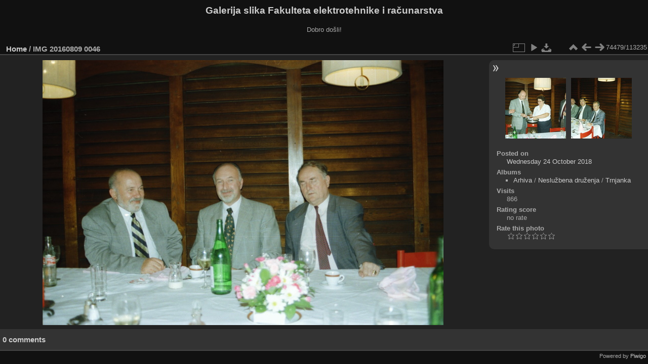

--- FILE ---
content_type: text/html; charset=utf-8
request_url: https://multimedija.fer.hr/picture.php?/33780/categories
body_size: 3266
content:
<!DOCTYPE html>
<html lang="en" dir="ltr">
<head>
<meta charset="utf-8">
<meta name="generator" content="Piwigo (aka PWG), see piwigo.org">

 
<meta name="description" content="IMG 20160809 0046 - IMG_20160809_0046.jpg">

<title>IMG 20160809 0046 | Galerija slika Fakulteta elektrotehnike i računarstva</title>
<link rel="shortcut icon" type="image/x-icon" href="themes/default/icon/favicon.ico">

<link rel="start" title="Home" href="/" >
<link rel="search" title="Search" href="search.php" >

<link rel="first" title="First" href="picture.php?/112697/categories" ><link rel="prev" title="Previous" href="picture.php?/33779/categories" ><link rel="next" title="Next" href="picture.php?/33781/categories" ><link rel="last" title="Last" href="picture.php?/37655/categories" ><link rel="up" title="Thumbnails" href="index.php?/categories/flat/start-74410" >
<link rel="canonical" href="picture.php?/33780">

 
	<!--[if lt IE 7]>
		<link rel="stylesheet" type="text/css" href="themes/default/fix-ie5-ie6.css">
	<![endif]-->
	<!--[if IE 7]>
		<link rel="stylesheet" type="text/css" href="themes/default/fix-ie7.css">
	<![endif]-->
	

	<!--[if lt IE 8]>
		<link rel="stylesheet" type="text/css" href="themes/elegant/fix-ie7.css">
	<![endif]-->


<!-- BEGIN get_combined -->
<link rel="stylesheet" type="text/css" href="_data/combined/6lr79v.css">


<!-- END get_combined -->

<!--[if lt IE 7]>
<script type="text/javascript" src="themes/default/js/pngfix.js"></script>
<![endif]-->

</head>

<body id="thePicturePage" class="section-categories image-33780 "  data-infos='{"section":"categories","image_id":"33780"}'>

<div id="the_page">


<div id="theHeader"><h1>Galerija slika Fakulteta elektrotehnike i računarstva</h1>

<p>Dobro došli!</p></div>


<div id="content">



<div id="imageHeaderBar">
	<div class="browsePath">
		<a href="/">Home</a><span class="browsePathSeparator"> / </span><h2>IMG 20160809 0046</h2>
	</div>
</div>

<div id="imageToolBar">
<div class="imageNumber">74479/113235</div>
<div class="navigationButtons">
<a href="index.php?/categories/flat/start-74410" title="Thumbnails" class="pwg-state-default pwg-button"><span class="pwg-icon pwg-icon-arrow-n"></span><span class="pwg-button-text">Thumbnails</span></a><a href="picture.php?/33779/categories" title="Previous : IMG 20160809 0045" class="pwg-state-default pwg-button"><span class="pwg-icon pwg-icon-arrow-w"></span><span class="pwg-button-text">Previous</span></a><a href="picture.php?/33781/categories" title="Next : IMG 20160809 0047" class="pwg-state-default pwg-button pwg-button-icon-right"><span class="pwg-icon pwg-icon-arrow-e"></span><span class="pwg-button-text">Next</span></a></div>

<div class="actionButtons">
<a id="derivativeSwitchLink" title="Photo sizes" class="pwg-state-default pwg-button" rel="nofollow"><span class="pwg-icon pwg-icon-sizes"></span><span class="pwg-button-text">Photo sizes</span></a><div id="derivativeSwitchBox" class="switchBox"><div class="switchBoxTitle">Photo sizes</div><span class="switchCheck" id="derivativeCheckedmedium">&#x2714; </span><a href="javascript:changeImgSrc('_data/i/upload/2018/10/24/20181024144243-5af374f3-me.jpg','medium','medium')">M - medium<span class="derivativeSizeDetails"> (792 x 524)</span></a><br><span class="switchCheck" id="derivativeCheckedlarge" style="visibility:hidden">&#x2714; </span><a href="javascript:changeImgSrc('_data/i/upload/2018/10/24/20181024144243-5af374f3-la.jpg','large','large')">L - large<span class="derivativeSizeDetails"> (1008 x 667)</span></a><br><span class="switchCheck" id="derivativeCheckedxlarge" style="visibility:hidden">&#x2714; </span><a href="javascript:changeImgSrc('_data/i/upload/2018/10/24/20181024144243-5af374f3-xl.jpg','xlarge','xlarge')">XL - extra large<span class="derivativeSizeDetails"> (1224 x 810)</span></a><br><span class="switchCheck" id="derivativeCheckedxxlarge" style="visibility:hidden">&#x2714; </span><a href="javascript:changeImgSrc('_data/i/upload/2018/10/24/20181024144243-5af374f3-xx.jpg','xxlarge','xxlarge')">XXL - huge<span class="derivativeSizeDetails"> (1656 x 1096)</span></a><br><a href="javascript:phpWGOpenWindow('./upload/2018/10/24/20181024144243-5af374f3.jpg','xxx','scrollbars=yes,toolbar=no,status=no,resizable=yes')" rel="nofollow">Original</a></div>
<a href="picture.php?/33780/categories&amp;slideshow=" title="slideshow" class="pwg-state-default pwg-button" rel="nofollow"><span class="pwg-icon pwg-icon-slideshow"></span><span class="pwg-button-text">slideshow</span></a><a id="downloadSwitchLink" href="action.php?id=33780&amp;part=e&amp;download" title="Download this file" class="pwg-state-default pwg-button" rel="nofollow"><span class="pwg-icon pwg-icon-save"></span><span class="pwg-button-text">download</span></a> </div>
</div>
<div id="theImageAndInfos">
<div id="theImage">

    <img class="file-ext-jpg path-ext-jpg" src="_data/i/upload/2018/10/24/20181024144243-5af374f3-me.jpg"width="792" height="524" alt="IMG_20160809_0046.jpg" id="theMainImage" usemap="#mapmedium" title="IMG 20160809 0046 - IMG_20160809_0046.jpg">


<map name="mapmedium"><area shape=rect coords="0,0,198,524" href="picture.php?/33779/categories" title="Previous : IMG 20160809 0045" alt="IMG 20160809 0045"><area shape=rect coords="198,0,591,131" href="index.php?/categories/flat/start-74410" title="Thumbnails" alt="Thumbnails"><area shape=rect coords="595,0,792,524" href="picture.php?/33781/categories" title="Next : IMG 20160809 0047" alt="IMG 20160809 0047"></map><map name="maplarge"><area shape=rect coords="0,0,252,667" href="picture.php?/33779/categories" title="Previous : IMG 20160809 0045" alt="IMG 20160809 0045"><area shape=rect coords="252,0,752,166" href="index.php?/categories/flat/start-74410" title="Thumbnails" alt="Thumbnails"><area shape=rect coords="757,0,1008,667" href="picture.php?/33781/categories" title="Next : IMG 20160809 0047" alt="IMG 20160809 0047"></map><map name="mapxlarge"><area shape=rect coords="0,0,306,810" href="picture.php?/33779/categories" title="Previous : IMG 20160809 0045" alt="IMG 20160809 0045"><area shape=rect coords="306,0,913,202" href="index.php?/categories/flat/start-74410" title="Thumbnails" alt="Thumbnails"><area shape=rect coords="920,0,1224,810" href="picture.php?/33781/categories" title="Next : IMG 20160809 0047" alt="IMG 20160809 0047"></map><map name="mapxxlarge"><area shape=rect coords="0,0,414,1096" href="picture.php?/33779/categories" title="Previous : IMG 20160809 0045" alt="IMG 20160809 0045"><area shape=rect coords="414,0,1235,274" href="index.php?/categories/flat/start-74410" title="Thumbnails" alt="Thumbnails"><area shape=rect coords="1245,0,1656,1096" href="picture.php?/33781/categories" title="Next : IMG 20160809 0047" alt="IMG 20160809 0047"></map>


</div><div id="infoSwitcher"></div><div id="imageInfos">
	<div class="navThumbs">
			<a class="navThumb" id="linkPrev" href="picture.php?/33779/categories" title="Previous : IMG 20160809 0045" rel="prev">
				<span class="thumbHover prevThumbHover"></span>
        <img class="" src="_data/i/upload/2018/10/24/20181024144243-9f1e1595-sq.jpg" alt="IMG 20160809 0045">
			</a>
			<a class="navThumb" id="linkNext" href="picture.php?/33781/categories" title="Next : IMG 20160809 0047" rel="next">
				<span class="thumbHover nextThumbHover"></span>
				<img class="" src="_data/i/upload/2018/10/24/20181024144259-04a7acce-sq.jpg" alt="IMG 20160809 0047">
			</a>
	</div>

<dl id="standard" class="imageInfoTable">
<div id="datepost" class="imageInfo"><dt>Posted on</dt><dd><a href="index.php?/posted-monthly-list-2018-10-24" rel="nofollow">Wednesday 24 October 2018</a></dd></div><div id="Categories" class="imageInfo"><dt>Albums</dt><dd><ul><li><a href="index.php?/category/122">Arhiva</a> / <a href="index.php?/category/154">Neslužbena druženja</a> / <a href="index.php?/category/161">Trnjanka</a></li></ul></dd></div><div id="Visits" class="imageInfo"><dt>Visits</dt><dd>866</dd></div><div id="Average" class="imageInfo"><dt>Rating score</dt><dd><span id="ratingScore">no rate</span> <span id="ratingCount"></span></dd></div><div id="rating" class="imageInfo"><dt><span id="updateRate">Rate this photo</span></dt><dd><form action="picture.php?/33780/categories&amp;action=rate" method="post" id="rateForm" style="margin:0;"><div><input type="submit" name="rate" value="0" class="rateButton" title="0"><input type="submit" name="rate" value="1" class="rateButton" title="1"><input type="submit" name="rate" value="2" class="rateButton" title="2"><input type="submit" name="rate" value="3" class="rateButton" title="3"><input type="submit" name="rate" value="4" class="rateButton" title="4"><input type="submit" name="rate" value="5" class="rateButton" title="5">			</div>
			</form>
		</dd>
	</div>


</dl>

</div>
</div>

<div id="comments" class="noCommentContent"><div id="commentsSwitcher"></div>
	<h3>0 comments</h3>

	<div id="pictureComments">
		<div id="pictureCommentList">
			<ul class="commentsList">
</ul>

		</div>
		<div style="clear:both"></div>
	</div>

</div>

</div>
<div id="copyright">

  Powered by	<a href="https://piwigo.org" class="Piwigo">Piwigo</a>
  
</div>
</div>
<!-- BEGIN get_combined -->
<script type="text/javascript" src="_data/combined/5k00i3.js"></script>
<script type="text/javascript">//<![CDATA[

var p_main_menu = "on", p_pict_descr = "on", p_pict_comment = "off";
document.onkeydown = function(e){e=e||window.event;if (e.altKey) return true;var target=e.target||e.srcElement;if (target && target.type) return true;	var keyCode=e.keyCode||e.which, docElem=document.documentElement, url;switch(keyCode){case 63235: case 39: if (e.ctrlKey || docElem.scrollLeft==docElem.scrollWidth-docElem.clientWidth)url="picture.php?/33781/categories"; break;case 63234: case 37: if (e.ctrlKey || docElem.scrollLeft==0)url="picture.php?/33779/categories"; break;case 36: if (e.ctrlKey)url="picture.php?/112697/categories"; break;case 35: if (e.ctrlKey)url="picture.php?/37655/categories"; break;case 38: if (e.ctrlKey)url="index.php?/categories/flat/start-74410"; break;}if (url) {window.location=url.replace("&amp;","&"); return false;}return true;}
function changeImgSrc(url,typeSave,typeMap)
{
	var theImg = document.getElementById("theMainImage");
	if (theImg)
	{
		theImg.removeAttribute("width");theImg.removeAttribute("height");
		theImg.src = url;
		theImg.useMap = "#map"+typeMap;
	}
	jQuery('#derivativeSwitchBox .switchCheck').css('visibility','hidden');
	jQuery('#derivativeChecked'+typeMap).css('visibility','visible');
	document.cookie = 'picture_deriv='+typeSave+';path=/';
}
(window.SwitchBox=window.SwitchBox||[]).push("#derivativeSwitchLink", "#derivativeSwitchBox");
var _pwgRatingAutoQueue = _pwgRatingAutoQueue||[];_pwgRatingAutoQueue.push( {rootUrl: '', image_id: 33780,onSuccess : function(rating) {var e = document.getElementById("updateRate");if (e) e.innerHTML = "Update your rating";e = document.getElementById("ratingScore");if (e) e.innerHTML = rating.score;e = document.getElementById("ratingCount");if (e) {if (rating.count == 1) {e.innerHTML = "(%d rate)".replace( "%d", rating.count);} else {e.innerHTML = "(%d rates)".replace( "%d", rating.count);}}}} );
//]]></script>
<script type="text/javascript">
(function() {
var s,after = document.getElementsByTagName('script')[document.getElementsByTagName('script').length-1];
s=document.createElement('script'); s.type='text/javascript'; s.async=true; s.src='_data/combined/zhmqy0.js';
after = after.parentNode.insertBefore(s, after);
})();
</script>
<!-- END get_combined -->

</body>
</html>